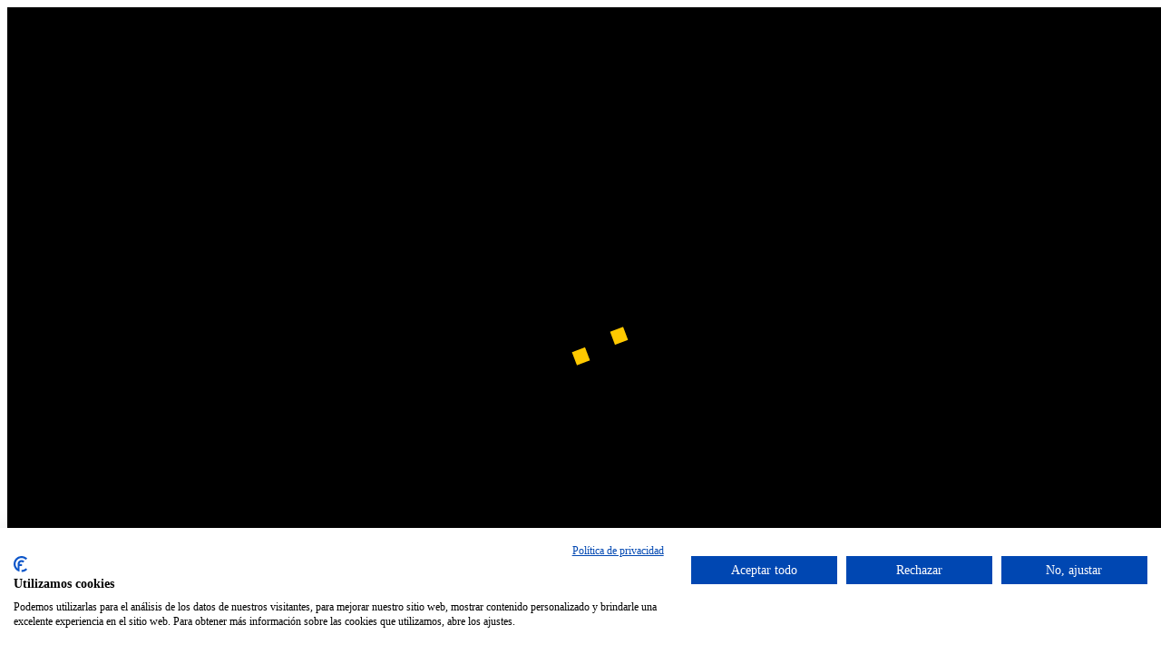

--- FILE ---
content_type: text/html
request_url: https://www.espacioscym.com/index.asp?iden=25&id_prin=3&id=44
body_size: 45083
content:
<!DOCTYPE html>
<html lang="es">

<head>
    <meta name="viewport" content="width=device-width, initial-scale=1">
    <meta http-equiv="X-UA-Compatible" content="IE=edge" />
    <meta charset="UTF-8">
    <title>Espacios Cocinas y Mobiliario - Alc&aacute;zar de San Juan</title>
	<meta name="description" CONTENT="Espacios es una empresa especializada en la distribución de cocinas alemanas, complementos, mobiliarios, baños y mucho más."> 
    <meta name="keywords" CONTENT="cocinas, cocinas alemanas alcázar de san juan, cocinas alcázar, cocinas alcázar de san juan, cocinas alcazar, cocinas alcazar,muebles de cocina, Espacios, mobiliario, instalación cocinas, montaje cocinas, montaje baños, mobiliario baños, dormitorios, muebles, baños, complementos, hogar, mobiliario alcázar, mobiliario alcázar de san juan, mobiliario alcazar, baños alcázar de san juan, baños alcazar de san juan, baños alcazar, hogar alcázar de san juan, hogar alcazar de san juan, hogar alcazar, muebles alcázar de san juan, muebles alcazar de san juan, muebles alcazar, muebles alcázar,muebles de baño,instalacion muebles y baños alcazar,instalacion mobiliario de cocinas, renueva tu cocina, renueva tu baño, renovacion de muebles de cocina, nuevos muebles baño, nuebos muebles cocina, nuevos muebles de cocina alemanes,muebles cocina baratos,muebles cocina online,todo hogar,todo hogar catalogo,renovacion baño,baños modernos instalacion, baños modernos alcazar de san juan,muebles baños alcazar de san juan instalacion, rapida instalacion baños modernos, rapida instalacion muebles de cocina, rapida instalacion de muebles y baños de cocina,rapida instalacion de muebles y baños de cocina rapida,baños baratos y muebles de cocina para tu hogar baratos,renueva tu cocina y tu baño de forma rapida y barata, renovacion de tu hogar de forma rapida y barata en alcazar de san juan, alcazar de san juan todo baños, alcazar de san juan renovacion de cocinas y baños alemanes, renovacion rapida de todo hogar alcazar de san juan,muebles en alcazar de san juan baratos, precio barato cocinas, precio barato muebles de cocina, precio baratos muebles hogar,muebles para cocinas electricas alcazar de san juan, muebles para cocinas alcazar, muebles blancos para baños alcazar, muebles diseño para cocinas alcazar, muebles diseño baños alcazar, muebles diseño baños alcazar de san juan, muebles diseño cocinas alcazar de san juan, estilo cocinas modernas, estilo cocinas pequeñas, estilo cocinas pequeñas alcazar de san juan, cocinas estilo aleman alcazar de san juan, cocinas estilo aleman alcazar,estilo cocinas integrales">
	<meta name="Language" content="Spanish" /> 
    <meta name="Robots" content="INDEX,FOLLOW">
	<meta name="distribution" content="Global" />     	
	<meta name="author" content="Centro Tecnologico Alcazar" />
	<meta name="copyright" content="ctalcazar.es" />    
	<meta name="generator" content="Adobe Dreamweaver CS6" />
    <meta name='DC.title' content="EspaciosCym">
    <meta property="og:title" content="EspaciosCym"/>
    <meta property="og:type" content="website"/>
    <meta property="og:url" content=https://www.espaciocym.com/>
    <meta property="og:site_name" content="espacioscym"/>
    <meta property="og:locale" content="es_ES" />
    <meta property="og:locale:alternate" content="es_ES" />
    <meta name="geo.region" content="ES-CM" />
	<meta name="geo.placename" content="Ciudad Real" />
	<meta name="geo.position" content="38.98483;-3.927378" />
	<meta name="ICBM" content="38.98483, -3.927378" />
  
	<link rel="icon" type="image/vnd.microsoft.icon" href="favicon.ico">

    <!-- ====== Google Fonts ====== -->
    <link href="https://fonts.googleapis.com/css?family=Source+Sans+Pro:300,400,600" rel="stylesheet">

    <!-- ====== ALL CSS ====== -->
    <link rel="stylesheet" href="assets/css/bootstrap.min.css">
    <link rel="stylesheet" href="assets/css/fontawesome-all.min.css">
    <link rel="stylesheet" href="assets/css/lightbox.min.css">
    <link rel="stylesheet" href="assets/css/owl.carousel.min.css">
    <link rel="stylesheet" href="assets/css/animate.css">
    <link rel="stylesheet" href="style.css">
    <link rel="stylesheet" href="assets/css/responsive.css">
	
	<style>
	.ir-arriba {
	padding:10px;
	background:#ffc900;
	border-radius: 10px;
	font-size:20px;
	color:#fff;
	cursor:pointer;
	position: fixed;
	bottom:20px;
	right:20px;
		z-index: 99999;
}
	</style>
	<!--Cookies-->
	<script src="https://consent.cookiefirst.com/sites/espacioscym.com-855d894c-89e4-4c3b-8805-ecf9900e04a9/consent.js"></script>
</head>

<body data-spy="scroll" data-target=".navbar-nav">
	
	
	
	<span class="ir-arriba icon-arrow-up2"><i class="fa fa-arrow-alt-circle-up"></i></span>

	
    
     <!-- Preloader -->
    <div class="preloader">
        <div class="spinner">
            <div class="cube1"></div>
            <div class="cube2"></div>
        </div>
    </div>
    <!-- // Preloader -->
    

    <!-- ====== Header ====== -->
    <header id="header" class="header">
        <!-- ====== Navbar ====== -->
        <nav class="navbar navbar-expand-lg fixed-top">
            <div class="container">
                <!-- Logo -->
                <a class="navbar-brand logo" href="index.asp">
                    <img src="assets/images/logo.png" alt="logo" class="logo">
                </a>
                <!-- // Logo -->

                <!-- Mobile Menu -->
                <button class="navbar-toggler" type="button" data-toggle="collapse" data-target="#navbarSupportedContent" aria-expanded="false"><span><i class="fa fa-bars"></i></span></button>
                <!-- Mobile Menu -->

                <div class="collapse navbar-collapse main-menu" id="navbarSupportedContent">
                    <ul class="navbar-nav ml-auto">
                        <li class="nav-item active"><a class="nav-link" href="index.asp">INICIO</a></li>
                        <li class="nav-item"><a class="nav-link" href="#conocenos">CONÓCENOS</a></li>
                        <li class="nav-item"><a class="nav-link" href="#nolte">COCINAS NOLTE</a></li>
                        <li class="nav-item"><a class="nav-link" href="#mhk">MHK</a></li>
                        <li class="nav-item"><a class="nav-link" href="#trabajos">TRABAJOS</a></li>
                        <li class="nav-item"><a class="nav-link pr0" href="#contacto">CONTACTO</a></li>
                    </ul>
                </div>
            </div>
        </nav>
        <!-- ====== // Navbar ====== -->
    </header>
    <!-- ====== // Header ====== -->

    <!-- ====== Hero Area ====== -->
    <div class="hero-aria" id="inicio">
        <!-- Hero Area Content -->
        <div class="container">
            <div class="hero-content h-100">
                <div class="d-table">
                    <div class="d-table-cell">
                        <h2 class="text-uppercase">Especialistas en</h2>
                        <h3 class="text-uppercase"><span class="typed" style="color: #ffffff"></span></h3>
                        <p style="color: #ffffff">Calidad en todos nuestros productos y servicios</p>
                        <a href="#about" class="button smooth-scroll">Conócenos</a>
                    </div>
                </div>
            </div>
        </div>
        <!-- // Hero Area Content -->
        <!-- Hero Area Slider -->
        <div class="hero-area-slids owl-carousel">
            <div class="single-slider">
                <!-- Single Background -->
                <div class="slider-bg" style="background-image: url(assets/images/hero-area/img-1.jpg)"></div>
                <!-- // Single Background -->
            </div>
            <div class="single-slider">
                <!-- Single Background -->
                <div class="slider-bg" style="background-image: url(assets/images/hero-area/img-2.jpg)"></div>
                <!-- // Single Background -->
            </div>
        </div>
        <!-- // Hero Area Slider -->
    </div>
    <!-- ====== //Hero Area ====== -->

   

    <!-- ====== About Area ====== -->
	<section id="conocenos" class="section-padding about-area">
        <div class="container">
            <!-- Section Title -->
            <div class="row justify-content-center">
                <div class="col-lg-6 ">
                    <div class="section-title text-center">
                        <h2>Conócenos</h2>                        
                    </div>
                </div>
            </div>
            <!-- //Section Title -->
            <div class="row">
                <div class="col-lg-6">
                    <div class="about-bg" style="background-image:url(assets/images/about-bg.jpg)">
                    </div>
                </div>
                <div class="col-lg-6">
                    <div class="about-content">
                        <h2><span>Espacios</span> Cocinas y Mobiliario</h2>
                        <h4>Líder en su zona</h4>
                        <p style="text-align: justify">
							Espacios, cocinas y mobiliario es una <b>empresa con veinte años en el sector de cocinas y mobiliario,</b> líder en su zona. Dirige su acción comercial a un cliente que exige productos de mayor calidad, diseño, servicio y seguridad. Con una <b>visión integral sobre las necesidades de renovación de espacios del hogar</b> y especialistas en cocina, Espacios ha ido incorporando progresivamente un mayor catálogo de servicios, que en estos momentos incluye las reformas.<br><br>
							Además, cuenta con la exclusividad para la zona de la distribución de la <b>marca alemana en cocinas Nolte</b> y del grupo germano de compra <b>MHK</b>, lo que le permite adquirir primeras marcas a <b>precios muy ventajosos</b>.<br>
							Espacios, cocinas y mobiliario trabaja con marcas nacionales e internacionales en mobiliario y decoración como: <b>Schuller, Fama, Koinor,	Casanova Gandía, Cattelan Italia, VG Newtrend</b>, entre otras.<br><br>
							Aunque el cliente principal procede en un 80 por ciento de la zona, de un radio de unos 100 km, también se ha realizado proyectos a nivel nacional e internacional, como en <b>Francia o Marruecos</b>.<br>
							La empresa cuenta con un equipo humano de cuatro profesionales, dos	encargados de la parte comercial y dos de la parte técnica, algunos con <b>30 años de experiencia</b> en el sector.	<br>
							Además colaboran empresas externas según necesidades, (montadores, pintores, albañilería, etc...)
						</p>
                    </div>
                </div>
            </div>
        </div>
    </section>
	
    <section id="nolte" class="section-padding about-area bg-light">
        <div class="container">
            <!-- Section Title -->
            <div class="row justify-content-center">
                <div class="col-lg-6 ">
                    <div class="section-title text-center">
                        <h2>Cocinas Nolte</h2>
                    </div>
                </div>
            </div>
            <!-- //Section Title -->
            <div class="row">
                
                <div class="col-lg-12">
                    <div class="about-content">
                        <h2>Mobiliario de cocina de <span>calidad</span></h2>
                        <p style="text-align: justify">
						El concepto de cocina Nolte implica disponer de un <b>mobiliario de cocina de calidad extraordinaria</b>, de productos acabados (con montaje de fábrica) que permite <b>garantizar calidad, fiabilidad, variedad y continuidad.</b><br><br>
						Dentro de la variedad, la marca ofrece, entre otras ventajas <b>31 programas, 189 colores de frentes, 15 de carcasas y 47 diseños de encimeras.</b> Pero sin duda, lo más importante de Nolte es la calidad técnica y garantías, únicas en el sector, como es la de sustitución sin coste para	el cliente, en caso de contar con algún problema.
						</p>
                    </div>
                </div>
			</div>
			<div class="row" style="padding-top: 60px;">
				<div class="col-lg-5">
                    <div class="about-bg" style="background-image:url(assets/images/about-bg2.jpg)">
                        
                    </div>
                </div>
				<div class="col-lg-7">
					<br>
                    <img src="assets/images/sellosnolte.png" class="img-fluid">
                </div>
            </div>
            <div class="row justify-content-center">
                <div class="col-lg-12" align="center">
					<br><br>
                    <div class="section-title text-center">
                        <h2>Visita virtual Nolte</h2><br>
						<a href="https://my.matterport.com/show/?m=Rpmy2rH47XT" target="_blank">
						<b style="color: #000;">Visitar y visualizar virtualmente Nolte.</b><br><br>
						<img src="assets/images/ico_visitavirtual.png" class="img-fluid">
						</a><br>
                    </div>
                </div>
            </div>
        </div>
    </section>
    <!-- ====== // About Area ====== -->
	
	 <!-- ====== Frequently asked questions ====== -->
    <section class="section-padding faq-area bg-secondary">
        <div class="container">
            <!-- Section Title 
            <div class="row justify-content-center">
                <div class="col-lg-6 ">
                    <div class="section-title text-center faq-title">
                        <h2>Frequently asked questions</h2>
                        <p>Lorem ipsum dolor sit amet, consectetur adipisicing elit.</p>
                    </div>
                </div>
            </div>
            <!-- //Section Title -->
            <div class="row">
				<div class="col-lg-12" align="center">
					<a class="font-weight-bold" style="font-size: 18px; color:#ffffff;" href="https://www.nolte-kuechen.com/es-es/servicio/exposicion-empresa" target="_blank">VER EXPOSICI&Oacute;N DE NOLTE</a><br /><br />
				</div>
                <div class="col-lg-5">
                    <div class="faq-bg bg-img" style="background-image: url(assets/images/faq.jpeg)"></div>
                </div>
                <div class="col-lg-7">
                    <!-- FAQ Content -->
                    <div class="faq-content" id="accordion">

                        <!-- Single FAQ -->
                        <div class="single-faq">

                            <!-- FAQ Header -->
                            <h4 class="collapsed" data-toggle="collapse" data-target="#faq-1">¿CUANTO PAGARÍAS PARA GARANTIZAR QUE TUS MUEBLES NO TE VAN A PRODUCIR CÁNCER?</h4>
                            <!-- // FAQ Header -->

                            <!-- FAQ Content -->
                            <div id="faq-1" class="collapse show" data-parent="#accordion">
                                <div class="faq-body">
                                    Muy pocos saben que el <a href="https://www.cancer.gov/espanol/cancer/causas-prevencion/riesgo/sustancias/formaldehido" target="_blank" style="color: #ffc900 !important">formaldehido</a> es el componente utilizado en todos los muebles que tienen como base aglomerado y es altamente cancerígeno al respirar los gases que emite, en nolte se miden esas emisiones controlando que no excedan de lo establecido por la exigente normativa alemana, los datos medidos en nuestro producto están por debajo del máximo establecido, 0.02 partes por millón, como se puede comprobar en las ficha técnica del producto, por cierto este dato no lo hemos encontrado en ningún otro fabricante, a veces nos hemos preguntado ante casos de cáncer, ¿como es posible si esta persona se cuida, hace deporte, . . . ? aun falta mucho estudio , desconocemos algunas causas, . . . si la conocieses, ¿cuanto pagarías por evitarla?.
                                </div>
                            </div>
                            <!-- FAQ Content -->
                        </div>
                        <!-- // Single FAQ -->

                        <!-- Single FAQ -->
                        <div class="single-faq">

                            <!-- FAQ Header -->
                            <h4 class="collapsed" data-toggle="collapse" data-target="#faq-2">¿QUÉ ES CALIDAD?</h4>
                            <!-- // FAQ Header -->

                            <!-- FAQ Content -->
                            <div id="faq-2" class="collapse" data-parent="#accordion">
                                <div class="faq-body">
                                    Todos los vendedores hablamos de que nuestra calidad es la mas alta, pero ¿como se puede valorar para poder comparar? en nuestro caso hay una veintena de sellos otorgados por organismos alemanes independientes que lo avalan, como “La M dorada” otorgada a a aquellos que superan en cinco veces el standar de calidad alemán, ejemplo si una bisagra debe durar al menos 20.000 ciclos las nuestras duran mas de 100.000, Nolte Kuchen es el provehedor de cocinas mas popular segun Life and living Award 2022, . . .
                                </div>
                            </div>
                            <!-- FAQ Content -->
                        </div>
                        <!-- // Single FAQ -->
                        
						
						<div class="single-faq">

                            <!-- FAQ Header -->
                            <h4 class="collapsed" data-toggle="collapse" data-target="#faq-4">¿PREFIERES GUARDAR TU DINERO?</h4>
                            <!-- // FAQ Header -->

                            <!-- FAQ Content -->
                            <div id="faq-4" class="collapse" data-parent="#accordion">
                                <div class="faq-body">
                                    ¿Incertidumbre, que sucederá mañana, ....? Estas dubitativo y prefieres guardar dinero por si acaso, aplaza tus pagos de forma gratuita en algunas opciones y muy ventajoso en otras.
                                </div>
                            </div>
                            <!-- FAQ Content -->
                        </div>
                        <!-- // Single FAQ -->
                    </div>
                    <!-- FAQ Content -->
                </div>
            </div>
        </div>
    </section>
    <!-- ====== // Frequently asked questions ====== -->


    <!-- ====== Fact Counter Section ====== -->
    <!-- ====================================================================
            NOTE: You need to change  'data-count="10"' and 'p' Eliments 
        ===================================================================== -->
    <section class="section-padding pb-70 bg-img fact-counter" id="counter" style="background-image: url(assets/images/fan-fact-bg.jpg)">
        <div class="container">
            <div class="row">
                <!-- Single Fact Counter -->
                <div class="col-lg-12 co col-md-12 l-md-12 text-center">
					<h1 style="color: #ffc900 !important">Nuevas metas, nuevos retos</h1>
                    <h2 style="color: #fff;">Cuéntanos tú idea y despreocúpate, nosotros nos encargamos de coordinar todo, y a todos los
profesionales para su ejecución, en el menor tiempo.</h2>
                </div>
                
            </div>
        </div>
    </section>
    <!-- ====== //Fact Counter Section ====== -->
	
	 <!-- ====== About Area ====== -->
	<section id="mhk" class="section-padding about-area bg-light">
        <div class="container">
            <!-- Section Title -->
            <div class="row justify-content-center">
                <div class="col-lg-6 ">
                    <div class="section-title text-center">
                        <h2>Asociados a MHK</h2>                        
                    </div>
                </div>
            </div>
            <!-- //Section Title -->
            <div class="row">
                <div class="col-lg-6">
                    <div class="about-bg" style="background-image:url(assets/images/mhk.jpg)">
                    </div>
                </div>
                <div class="col-lg-6">
                    <div class="about-content">
                        <h2><span>MHK</span> Grupo Alemán líder</h2>
                        
                        <p style="text-align: justify">
							Espacios pertenece al Grupo MHK. Este Grupo problablemente sea el mayor grupo de compra alemán e incluso europeo. <br><br>
							Con esto conseguimos unos precios más asequibles que trasladamos al cliente final, y este se aprovecha de poder comprar un producto fuera de serie a un precio reducido.
						</p>
						<br><br><br>
						<img src="assets/images/logo_mhkiberica.png" class="img-fluid" style="max-width: 300px;">
                    </div>
                </div>
				
            </div>
        </div>
    </section>

    <!-- ====== Service Section ====== -->
    <section id="service" class="section-padding pb-70 service-area bg-light">
        <div class="container">
            <!-- Section Title -->
            <div class="row justify-content-center">
                <div class="col-lg-12 ">
                    <div class="section-title text-center">
                        <h2>Nuestros trabajos: excelencia y calidad</h2>
                        <p>Desde Espacios Cocinas y Mobiliario, cumplimos con un ojetivo por encima de todo: calidad y excelencia máxima, para que todos nuestros trabajos y servicios obtengan este plus que tenemos marcado como objetivo principal.<br><br>
							Por ello, ofrecemos a nuestros clientes un asesoramiento constante, donde recabamos todos los datos e inquietudes sobre lo que desean realizar, de manera que podamos ofrecer, sin lugar a dudas, el mejor proyecto posible.</p>
                    </div>
                </div>
            </div>
            <!-- //Section Title -->

            <div class="row">
                <!-- Single Service -->
                <div class="col-lg-4 col-md-6">
                    <div class="single-service">
						<img src="assets/images/calidad1.jpg" class="img-fluid">
                        <!--<h2>Web Design</h2>
                        <p>Lorem ipsum dolor sit amet, consectetur adipisicing elit. Sapiente minima repudiandae amet, accusamus ea impedit aperiam consectetur libero. Deleniti id sit minima.</p>-->
                    </div>
                </div>
                <!-- //Single Service -->
                <!-- Single Service -->
                <div class="col-lg-4 col-md-6">
                    <div class="single-service">
						<img src="assets/images/calidad2.jpg" class="img-fluid">
                        <!--<h2>Business Services</h2>
                        <p>Lorem ipsum dolor sit amet, consectetur adipisicing elit. Sapiente minima repudiandae amet, accusamus ea impedit aperiam consectetur libero. Deleniti id sit minima.</p>-->
                    </div>
                </div>
                <!-- //Single Service -->
                <!-- Single Service -->
                <div class="col-lg-4 col-md-6">
                    <div class="single-service">
						<img src="assets/images/calidad3.jpg" class="img-fluid">
                        <!--<h2>Business Services</h2>
                        <p>Lorem ipsum dolor sit amet, consectetur adipisicing elit. Sapiente minima repudiandae amet, accusamus ea impedit aperiam consectetur libero. Deleniti id sit minima.</p>-->
                    </div>
                </div>
                <!-- //Single Service -->
            </div>

        </div>
    </section>
    <!-- ====== //Service Section ====== -->

    

    <!-- ====== Portfolio Section ====== -->
    <section id="trabajos" class="section-padding pb-85 portfolio-area">
        <div class="container">
            <!-- Section Title -->
            <div class="row justify-content-center">
                <div class="col-lg-6 ">
                    <div class="section-title text-center">
                        <h2>Algunos de nuestros trabajos</h2>
                    </div>
                </div>
            </div>
            <!-- //Section Title 
            <div class="row justify-content-center">
                <div class="col-lg-8">
                    <div class="work-list text-center">
                        <ul>
                            <li class="filter" class="active" data-filter="all">ALL</li>
                            <li class="filter" data-filter=".web">Web Design</li>
                            <li class="filter" data-filter=".graphic">Graphic</li>
                            <li class="filter" data-filter=".logo">Logo</li>
                            <li class="filter" data-filter=".wp">Wordpress</li>
                            <li class="filter" data-filter=".other">Other</li>
                        </ul>
                    </div>
                </div>
            </div>-->
            <div class="row portfolio">
                <!-- // Single Portfolio -->
                <!-- Single Portfolio -->
                <div class="col-lg-4 col-md-6 mix logo other wp graphic web">
                    <div class="single-portfolio" style="background-image: url(assets/images/portfolio/img-5.jpg)">
                        <div class="portfolio-icon text-center">
                            <a data-lightbox='lightbox' href="assets/images/portfolio/img-5.jpg"><i class="fas fa-expand-arrows-alt"></i></a>
                        </div>
                        <div class="portfolio-hover">
                            <h4>Salones <span>Mabel</span></h4>
                        </div>
                    </div>
                </div>
                <!-- // Single Portfolio -->
                <!-- Single Portfolio -->
                <div class="col-lg-4 col-md-6 mix wp logo graphic web">
                    <div class="single-portfolio" style="background-image: url(assets/images/portfolio/img-6.jpg)">
                        <div class="portfolio-icon text-center">
                            <a data-lightbox='lightbox' href="assets/images/portfolio/img-6.jpg"><i class="fas fa-expand-arrows-alt"></i></a>
                        </div>
                        <div class="portfolio-hover other">
                            <h4>Salones <span>Mabel</span></h4>
                        </div>
                    </div>
                </div>
                <!-- // Single Portfolio -->
                <!-- Single Portfolio -->
                <!-- // Single Portfolio -->
                <!-- Single Portfolio -->
                <div class="col-lg-4 col-md-6 mix logo graphic wp web">
                    <div class="single-portfolio" style="background-image: url(assets/images/portfolio/img-10.jpg)">
                        <div class="portfolio-icon text-center">
                            <a data-lightbox='lightbox' href="assets/images/portfolio/img-10.jpg"><i class="fas fa-expand-arrows-alt"></i></a>
                        </div>
                        <div class="portfolio-hover">
                            <h4>Reforma <span>(Antes)</span></h4>
                        </div>
                    </div>
                </div>
                <!-- // Single Portfolio -->
                <!-- Single Portfolio -->
                <div class="col-lg-4 col-md-6 mix other logo web">
                    <div class="single-portfolio" style="background-image: url(assets/images/portfolio/img-11.jpg)">
                        <div class="portfolio-icon text-center">
                            <a data-lightbox='lightbox' href="assets/images/portfolio/img-11.jpg"><i class="fas fa-expand-arrows-alt"></i></a>
                        </div>
                        <div class="portfolio-hover">
                            <h4>Reforma <span>(Después)</span></h4>
                        </div>
                    </div>
                </div>
                <!-- // Single Portfolio -->
				<!-- Single Portfolio -->
                <div class="col-lg-4 col-md-6 mix other logo web">
                    <div class="single-portfolio" style="background-image: url(assets/images/portfolio/img-12.jpg)">
                        <div class="portfolio-icon text-center">
                            <a data-lightbox='lightbox' href="assets/images/portfolio/img-12.jpg"><i class="fas fa-expand-arrows-alt"></i></a>
                        </div>
                        <div class="portfolio-hover">
                            <h4></h4>
                        </div>
                    </div>
                </div>
                <!-- // Single Portfolio -->
				<!-- Single Portfolio -->
                <div class="col-lg-4 col-md-6 mix other logo web">
                    <div class="single-portfolio" style="background-image: url(assets/images/portfolio/img-13.jpg)">
                        <div class="portfolio-icon text-center">
                            <a data-lightbox='lightbox' href="assets/images/portfolio/img-13.jpg"><i class="fas fa-expand-arrows-alt"></i></a>
                        </div>
                        <div class="portfolio-hover">
                            <h4></h4>
                        </div>
                    </div>
                </div>
                <!-- // Single Portfolio -->
				<!-- Single Portfolio -->
                <div class="col-lg-4 col-md-6 mix other logo web">
                    <div class="single-portfolio" style="background-image: url(assets/images/portfolio/img-14.jpg)">
                        <div class="portfolio-icon text-center">
                            <a data-lightbox='lightbox' href="assets/images/portfolio/img-14.jpg"><i class="fas fa-expand-arrows-alt"></i></a>
                        </div>
                        <div class="portfolio-hover">
                            <h4></h4>
                        </div>
                    </div>
                </div>
                <!-- // Single Portfolio -->
				<!-- Single Portfolio -->
                <div class="col-lg-4 col-md-6 mix other logo web">
                    <div class="single-portfolio" style="background-image: url(assets/images/portfolio/img-15.jpg)">
                        <div class="portfolio-icon text-center">
                            <a data-lightbox='lightbox' href="assets/images/portfolio/img-15.jpg"><i class="fas fa-expand-arrows-alt"></i></a>
                        </div>
                        <div class="portfolio-hover">
                            <h4></h4>
                        </div>
                    </div>
                </div>
                <!-- // Single Portfolio -->
				<!-- Single Portfolio -->
                <div class="col-lg-4 col-md-6 mix other logo web">
                    <div class="single-portfolio" style="background-image: url(assets/images/portfolio/img-16.jpg)">
                        <div class="portfolio-icon text-center">
                            <a data-lightbox='lightbox' href="assets/images/portfolio/img-16.jpg"><i class="fas fa-expand-arrows-alt"></i></a>
                        </div>
                        <div class="portfolio-hover">
                            <h4></h4>
                        </div>
                    </div>
                </div>
                <!-- // Single Portfolio -->
				<!-- Single Portfolio -->
                <div class="col-lg-4 col-md-6 mix other logo web">
                    <div class="single-portfolio" style="background-image: url(assets/images/portfolio/img-17.jpg)">
                        <div class="portfolio-icon text-center">
                            <a data-lightbox='lightbox' href="assets/images/portfolio/img-17.jpg"><i class="fas fa-expand-arrows-alt"></i></a>
                        </div>
                        <div class="portfolio-hover">
                            <h4></h4>
                        </div>
                    </div>
                </div>
                <!-- // Single Portfolio -->
				<!-- Single Portfolio -->
                <div class="col-lg-4 col-md-6 mix other logo web">
                    <div class="single-portfolio" style="background-image: url(assets/images/portfolio/img-18.jpg)">
                        <div class="portfolio-icon text-center">
                            <a data-lightbox='lightbox' href="assets/images/portfolio/img-18.jpg"><i class="fas fa-expand-arrows-alt"></i></a>
                        </div>
                        <div class="portfolio-hover">
                            <h4></h4>
                        </div>
                    </div>
                </div>
                <!-- // Single Portfolio -->
				<!-- Single Portfolio -->
                <div class="col-lg-4 col-md-6 mix other logo web">
                    <div class="single-portfolio" style="background-image: url(assets/images/portfolio/img-19.jpg)">
                        <div class="portfolio-icon text-center">
                            <a data-lightbox='lightbox' href="assets/images/portfolio/img-19.jpg"><i class="fas fa-expand-arrows-alt"></i></a>
                        </div>
                        <div class="portfolio-hover">
                            <h4></h4>
                        </div>
                    </div>
                </div>
                <!-- // Single Portfolio -->
				<!-- Single Portfolio -->
                <div class="col-lg-4 col-md-6 mix other logo web">
                    <div class="single-portfolio" style="background-image: url(assets/images/portfolio/img-20.jpg)">
                        <div class="portfolio-icon text-center">
                            <a data-lightbox='lightbox' href="assets/images/portfolio/img-20.jpg"><i class="fas fa-expand-arrows-alt"></i></a>
                        </div>
                        <div class="portfolio-hover">
                            <h4></h4>
                        </div>
                    </div>
                </div>
                <!-- // Single Portfolio -->
			
				<!-- Single Portfolio -->
                <div class="col-lg-4 col-md-6 mix other logo web">
                    <div class="single-portfolio" style="background-image: url(assets/images/portfolio/img-22.jpg)">
                        <div class="portfolio-icon text-center">
                            <a data-lightbox='lightbox' href="assets/images/portfolio/img-22.jpg"><i class="fas fa-expand-arrows-alt"></i></a>
                        </div>
                        <div class="portfolio-hover">
                            <h4></h4>
                        </div>
                    </div>
                </div>
                <!-- // Single Portfolio -->
				<!-- Single Portfolio -->
                <div class="col-lg-4 col-md-6 mix other logo web">
                    <div class="single-portfolio" style="background-image: url(assets/images/portfolio/img-23.jpg)">
                        <div class="portfolio-icon text-center">
                            <a data-lightbox='lightbox' href="assets/images/portfolio/img-23.jpg"><i class="fas fa-expand-arrows-alt"></i></a>
                        </div>
                        <div class="portfolio-hover">
                            <h4></h4>
                        </div>
                    </div>
                </div>
                <!-- // Single Portfolio -->
				<!-- Single Portfolio -->
                <div class="col-lg-4 col-md-6 mix other logo web">
                    <div class="single-portfolio" style="background-image: url(assets/images/portfolio/img-24.jpg)">
                        <div class="portfolio-icon text-center">
                            <a data-lightbox='lightbox' href="assets/images/portfolio/img-24.jpg"><i class="fas fa-expand-arrows-alt"></i></a>
                        </div>
                        <div class="portfolio-hover">
                            <h4></h4>
                        </div>
                    </div>
                </div>
                <!-- // Single Portfolio -->
				<!-- Single Portfolio -->
                <div class="col-lg-4 col-md-6 mix other logo web">
                    <div class="single-portfolio" style="background-image: url(assets/images/portfolio/img-25.jpg)">
                        <div class="portfolio-icon text-center">
                            <a data-lightbox='lightbox' href="assets/images/portfolio/img-25.jpg"><i class="fas fa-expand-arrows-alt"></i></a>
                        </div>
                        <div class="portfolio-hover">
                            <h4></h4>
                        </div>
                    </div>
                </div>
                <!-- // Single Portfolio -->
				<!-- Single Portfolio -->
                <div class="col-lg-4 col-md-6 mix other logo web">
                    <div class="single-portfolio" style="background-image: url(assets/images/portfolio/img-26.jpg)">
                        <div class="portfolio-icon text-center">
                            <a data-lightbox='lightbox' href="assets/images/portfolio/img-26.jpg"><i class="fas fa-expand-arrows-alt"></i></a>
                        </div>
                        <div class="portfolio-hover">
                            <h4></h4>
                        </div>
                    </div>
                </div>
                <!-- // Single Portfolio -->
				
            </div>
        </div>
    </section>
    <!-- ====== // Portfolio Section ====== -->

	<section id="trabajos" class="section-padding pb-85 portfolio-area">
        <div class="container">
            <!-- Section Title -->
            <div class="row justify-content-center">
                <div class="col-lg-6 ">
                    <div class="section-title text-center">
                        <h2>Ofertas</h2>
                    </div>
                </div>
			</div>
			<div class="row justify-content-center">
				<div class="col-lg-12 ">
                    <img src="assets/images/oferta.jpg" class="img-fluid">
                </div>
            </div>
            
            </div>
        </div>
    </section>
   

    <!-- ====== Contact Area ====== -->
    <section id="contacto" class="section-padding contact-section bg-light">
        <div class="container">
            <!-- Section Title -->
            <div class="row justify-content-center">
                <div class="col-lg-6 ">
                    <div class="section-title text-center">
                        <h2>Contacta con nosotros</h2>
                        <p>Contacta con nosotros para cualquier información que necesite</p><br>
						<h4>Estamos en:</h4>
						<p>
						Avenida Alcalde Miguel Ángel Reguillo González, C2 - 11 A<br>
						13600 - Alcázar de San Juan<br>
						Tfno: <a href="tel:+34926588900">926 588 900</a>   ::   Email: <a href="mailto:espacios@espacioscym.com">espacios@espacioscym.com</a>   ::    Whatsapp: <a href="https://wa.me/622213804">622 213 804</a></p>
						<br><br>
						<a href="https://www.facebook.com/espacioscymalcazar" title="S&iacute;guenos en Facebook" target="_blank">
                        	<img src="assets/images/icono_facebook.png" width="35" height="35" alt="Facebook " name="Facebook " border="0" />
                        </a>&nbsp;&nbsp;&nbsp;
                        <a href="https://twitter.com/espacioscym" title="S&iacute;guenos en Twitter" target="_blank">
                        	<img src="assets/images/icono_twitter.png" width="35" height="35" alt="Twitter " name="Twitter " border="0" />
                        </a>&nbsp;&nbsp;&nbsp;
                        <a href="https://www.instagram.com/cymEspacios/" title="S&iacute;guenos en Instagram" target="_blank">
                        	<img src="assets/images/icono_instagram.png" width="35" height="35" alt="Instagram " name="Instagram " border="0" />
                        </a>&nbsp;&nbsp;&nbsp;
                        <a href="https://www.youtube.com/channel/UChQdZhEyMCQ0-VE9Y46CedA" title="S&iacute;guenos en Youtube" target="_blank">
                        	<img src="assets/images/icono_youtube.png" width="35" height="35" alt="Youtube " name="Youtube " border="0" />
                        </a>
                    </div>
                </div>
            </div>
            <!-- //Section Title -->

            <!-- Contact Form -->
            <div class="row justify-content-center">
                <div class="col-lg-10">
                    <!-- Form -->
											
						<form action="contactar2.asp" method="post" class="contact-form bg-white">
							<div class="row">
								<div class="col-lg-6 form-group">
									<input type="text" class="form-control" name="nombre" required placeholder="Nombre">
								</div>
								<div class="col-lg-6 form-group">
									<input type="email" class="form-control" name="email" required placeholder="Email">
								</div>
							</div>
							<div class="form-group">
								<input type="text" class="form-control" name="asunto" required placeholder="Asunto">
							</div>

							<div class="form-group">
								<textarea name="mensaje" id="" class="form-control" required placeholder="Mensaje"></textarea>
							</div>
							<div class="form-group">
								<font style="color:#6C7293; font-size:16">Escriba los caracteres de la imagen</font>    
                                <img src="aspcaptcha.asp" alt="Evite el SPAM"><br>
                                <input name="strCAPTCHA" type="text" id="strCAPTCHA" maxlength="8" class="form-control"><br>
                                <input type="checkbox" name="lopd" required> He leido y acepto la <a href="privacidad.html" target="_blank" style="color:#ffc900">Política de Privacidad</a>
							</div>
							<div class="form-btn text-center">
								<button class="button" type="submit">Enviar</button>
								<p class="form-message"></p>
							</div>
						</form>
					
                    <!-- // Form -->
                </div>
            </div>
		
            <!-- // Contact Form -->
        </div>
		
		<div style="padding-top: 50px;">
			<iframe src="https://www.google.com/maps/embed?pb=!1m18!1m12!1m3!1d3083.2681415943716!2d-3.2244345225069724!3d39.395439271622195!2m3!1f0!2f0!3f0!3m2!1i1024!2i768!4f13.1!3m3!1m2!1s0xd69af0163d2adab%3A0xd6a169c6527ad2!2sEspacios%20Cocinas%20y%20Mobiliario%20Alc%C3%A1zar%20de%20San%20Juan!5e0!3m2!1ses!2ses!4v1689074963862!5m2!1ses!2ses" width="100%" height="450" style="border:0;" allowfullscreen="" loading="lazy" referrerpolicy="no-referrer-when-downgrade"></iframe>
		</div>
    </section>
    <!-- ====== // Contact Area ====== -->


    <!-- ====== Footer Area ====== -->
    <footer class="footer-area">
        <div class="container">
            <div class="row">
                <div class="col-lg-6 text-center">
                    <div class="copyright-text">
                        <p class="text-white"><a href="avisolegal.html">Aviso legal</a> :: <a href="politicaprivacidad.html">Política de privacidad</a> :: <a href="politicacookies.html">Política de cookies</a></p>
                    </div>
                </div>
				<div class="col-lg-6 text-center">
                    <div class="copyright-text">
                        <p class="text-white">Web desarrollada por <a href="https://www.ctalcazar.es" target="_blank">Centro Tecnológico Alcázar</a></p>
                    </div>
                </div>
            </div>
        </div>
    </footer>
    <!-- ====== // Footer Area ====== -->


	



     <!-- ====== ALL JS ====== -->
   <script src="assets/js/jquery-3.3.1.min.js"></script>
    <script src="assets/js/bootstrap.min.js"></script>
    <script src="assets/js/lightbox.min.js"></script>
    <script src="assets/js/owl.carousel.min.js"></script>
    <script src="assets/js/jquery.mixitup.js"></script>
    <script src="assets/js/wow.min.js"></script>
    <script src="assets/js/typed.js"></script>
    <script src="assets/js/skill.bar.js"></script>
    <script src="assets/js/fact.counter.js"></script>
    <script src="assets/js/main.js"></script>
	
	
	<script>
	$(document).ready(function(){

	$('.ir-arriba').click(function(){
		$('body, html').animate({
			scrollTop: '0px'
		}, 300);
	});

	$(window).scroll(function(){
		if( $(this).scrollTop() > 0 ){
			$('.ir-arriba').slideDown(300);
		} else {
			$('.ir-arriba').slideUp(300);
		}
	});

});
	</script>

</body>

</html>


--- FILE ---
content_type: text/css
request_url: https://www.espacioscym.com/style.css
body_size: 29943
content:
/*
Theme Name: Safs
Author: AL Mamun
Author URI: https://themeforest.net/user/aseven
Version: 1.0
*/

/*
[Table of contents]

* Glogbal Style
* Preloader
* Section Title
* Main Menu / Navbar
* Hero Area / Welcome Area / Slider Area
* Featured Area
* About Area
* Fact Counter Section
* Service Section
* Why choose Me Section
* Portfolio Section
* Frequently asked questions
* Blog Section
  - Blog Main Page
  - Sidebar
  - Single Blog
* Testimonial Section
* Team Section
* Call to Action Area
* Pricing Area
* Contact Area 
* Footer Area
*/

/*============Glogbal Style================ */
html,
body {
    height: 100%;
}

p {
    font-family: 'Source Sans Pro', sans-serif;
    font-size: 16px;
    line-height: 26px;
    color: #000;
    margin: 0;
}

a {
    -webkit-transition: .3s;
    transition: .3s
}

a:hover {
    color: #000;
    text-decoration: none;
}

h1,
h2,
h3,
h4,
h5,
h6 {
    font-family: 'Source Sans Pro', sans-serif;
    color: #000;
    font-weight: 600;
    line-height: 1.7;
    margin: 0;
}

.d-table {
    width: 100%;
    height: 100%;
}

.d-table-cell {
    vertical-align: middle;
}

img {
    max-width: 100%;
    height: auto;
}

.button {
    color: #fff;
    display: inline-block;
    text-transform: uppercase;
    border: 2px solid;
    padding: 10px 20px;
}

.button:hover {
    color: #000;
}

.bg-a {
    background-color: #000;
}

.section-padding {
    padding: 100px 0;
}

.pb-70 {
    padding-bottom: 70px;
}

.pb-85 {
    padding-bottom: 85px;
}

.bg-img {
    background-color: #ddd;
    background-position: center;
    background-size: cover;
    position: relative;
    z-index: 1;
}

.bg-primari {
    background-color: #000 !important;
}

.bg-secondary {
    background-color: #ffc900 !important;
}

button:focus {
    outline: none;
}


/*::::::::::::::::::::::::::::::::::::
    Preloader
::::::::::::::::::::::::::::::::::::*/

.preloader {
    position: fixed;
    width: 100%;
    height: 100%;
    background-color: #000;
    z-index: 99999;
}

.spinner {
    position: absolute;
    left: 50%;
    margin-left: -20px;
    bottom: 50%;
    margin-bottom: -20px;
    width: 40px;
    height: 40px;
}

.cube1,
.cube2 {
    background-color: #ffc900;
    width: 25px;
    height: 25px;
    position: absolute;
    top: 0;
    left: 0;

    -webkit-animation: sk-cubemove 1.8s infinite ease-in-out;
    animation: sk-cubemove 1.8s infinite ease-in-out;
}

.cube2 {
    -webkit-animation-delay: -0.9s;
    animation-delay: -0.9s;
}

@-webkit-keyframes sk-cubemove {
    25% {
        -webkit-transform: translateX(42px) rotate(-90deg) scale(0.5)
    }
    50% {
        -webkit-transform: translateX(42px) translateY(42px) rotate(-180deg)
    }
    75% {
        -webkit-transform: translateX(0px) translateY(42px) rotate(-270deg) scale(0.5)
    }
    100% {
        -webkit-transform: rotate(-360deg)
    }
}

@keyframes sk-cubemove {
    25% {
        transform: translateX(42px) rotate(-90deg) scale(0.5);
        -webkit-transform: translateX(42px) rotate(-90deg) scale(0.5);
    }
    50% {
        transform: translateX(42px) translateY(42px) rotate(-179deg);
        -webkit-transform: translateX(42px) translateY(42px) rotate(-179deg);
    }
    50.1% {
        transform: translateX(42px) translateY(42px) rotate(-180deg);
        -webkit-transform: translateX(42px) translateY(42px) rotate(-180deg);
    }
    75% {
        transform: translateX(0px) translateY(42px) rotate(-270deg) scale(0.5);
        -webkit-transform: translateX(0px) translateY(42px) rotate(-270deg) scale(0.5);
    }
    100% {
        transform: rotate(-360deg);
        -webkit-transform: rotate(-360deg);
    }
}



/*::::::::::::::::::::::::::::::::::::
   Section Title
::::::::::::::::::::::::::::::::::::*/

.section-title {
    margin-bottom: 60px;
}

.section-title h2 {
    text-transform: uppercase;
    position: relative;
    font-size: 32px;
    padding-bottom: 15px;
    margin-bottom: 15px;
    line-height: 1;
}

.section-title h2:before,
.section-title h2:after {
    position: absolute;
    content: '';
    left: 50%;
    bottom: 0;
    width: 50px;
    height: 5px;
    background-color: #000;
}

.section-title h2:before {
    left: auto;
    right: 50%;
    background-color: #ffc900
}

/*::::::::::::::::::::::::::::::::::::
   Main Menu
::::::::::::::::::::::::::::::::::::*/
.navbar{
    -webkit-transition: .3s;
    transition: .3s;
}
.navbar-brand.logo img {
    max-height: 120px;
}

.navbar-expand-lg .navbar-nav .nav-link {
    color: #fff;
    font-size: 15px;
}

.navbar-expand-lg .navbar-nav .nav-link:hover,
.navbar-expand-lg .navbar-nav .nav-link.active {
    color: #ffc900;
}

/*::::::::::::::::::::::::::::::::::::
   Hero Area 
::::::::::::::::::::::::::::::::::::*/

.hero-aria,
.hero-area-slids,
.single-slider {
    height: 100%;
    position: relative;
    z-index: 1;
    background-position: center;
    background-size: cover;
}


.hero-aria:after {
    position: absolute;
    content: '';
    left: 0;
    bottom: 0;
    width: 50%;
    height: 100%;
    /*background-color: #999;*/
    opacity: .8;
    -ms-filter: "progid:DXImageTransform.Microsoft.Alpha(Opacity=80)";
    z-index: 2;
}

.hero-area-slids .owl-stage-outer,
.hero-area-slids .owl-stage,
.hero-area-slids .owl-item {
    height: 100%;
}

.slider-bg {
    height: 100%;
    width: 100%;
    background-position: center;
    background-size: cover;
    position: relative;
    z-index: 1;
}


.slider-bg:after {
    content: '';
    position: absolute;
    left: 0;
    top: 0;
    width: 100%;
    height: 100%;
    background-color: #000;
    opacity: .3;
    -ms-filter: "progid:DXImageTransform.Microsoft.Alpha(Opacity=30)";
    z-index: -1;
}

.hero-content {
    position: absolute;
    z-index: 999;
    max-width: 40%;
}


.hero-content h2 {
    color: #ffc900;
	text-shadow: black 0.03em 0.03em 0.05em;
    font-size: 50px;
    font-weight: 600;
    line-height: 1;
}

.hero-content .button {
    margin-top: 30px;
}

/*::::::::::::::::::::::::::::::::::::
   Featured Area
::::::::::::::::::::::::::::::::::::*/

.single-featured-item {
    padding: 15px;
    margin-bottom: 30px;
}

.single-featured-item-wrap {
    background-color: #fff;
    box-shadow: 0 0 10px #eee;
}

.single-featured-item-wrap h3 a {
    text-align: center;
    text-transform: uppercase;
    padding: 15px;
    color: #000;
    display: block;
    position: relative;
    z-index: 1;
}

.single-featured-item-wrap:hover a {
    color: #ffc900
}

.single-featured-item-wrap:hover a:after {
    height: 100%;
}

.single-featured-item-wrap h3 a:after {
    position: absolute;
    content: '';
    width: 100%;
    height: 0;
    background-color: #000;
    z-index: -1;
    left: 0;
    top: 0;
    -webkit-transition: .3s;
    transition: .3s;
}

.featured-icon {
    font-size: 60px;
    position: absolute;
    top: 0;
    color: #ffc900;
    opacity: .5;
    -ms-filter: "progid:DXImageTransform.Microsoft.Alpha(Opacity=50)";
}


/*::::::::::::::::::::::::::::::::::::
   About Area
::::::::::::::::::::::::::::::::::::*/

.about-bg {
    height: 100%;
    min-height: 400px;
    position: relative;
    background-size: cover;
    background-position: center;
    background-color: #ffc900;
}

.social-aria a {
    color: #fff;
    width: 30px;
    height: 30px;
    display: inline-block;
    border: 1px solid;
    text-align: center;
    line-height: 30px;
    margin: 0 5px;
    -webkit-transition: .3s;
    transition: .3s;
}

.social-aria {
    position: absolute;
    bottom: 0;
    text-align: center;
    width: 100%;
    z-index: 1;
    padding: 15px;
}

.social-aria a:hover {
    border-radius: 50%;
}

.social-aria:after {
    position: absolute;
    content: '';
    background-color: #000;
    width: 100%;
    height: 100%;
    bottom: 0;
    left: 0;
    z-index: -1;
    opacity: .5;
    -ms-filter: "progid:DXImageTransform.Microsoft.Alpha(Opacity=50)";
}

.about-content h2 span {
    color: #ffc900;
    font-size: 100%;
}

.about-content h4 {
    font-weight: 400;
    font-size: 22px;
    margin-bottom: 15px;
}

.about-content p {
    font-weight: 400;
}

.about-content h5 {
    margin: 30px 0;
    text-transform: uppercase;
}

.skillbar {
    position: relative;
    display: block;
    margin-bottom: 15px;
    width: 100%;
    background: #eee;
    height: 35px;
    -webkit-transition-property: width, background-color;
    transition-property: width, background-color;
}

.skillbar-title {
    position: absolute;
    top: 0;
    left: 0;
    width: 110px;
    font-size: 14px;
    color: #ffffff;
    background: #000;
}

.skillbar-title span {
    display: block;
    padding: 0 20px;
    height: 35px;
    line-height: 35px;
}

.skillbar-bar {
    height: 35px;
    width: 0px;
    background-color: #ffc900;
}

.skill-bar-percent {
    position: absolute;
    right: 10px;
    top: 0;
    font-size: 14px;
    height: 35px;
    line-height: 35px;
}


/*::::::::::::::::::::::::::::::::::::
   Fact Counter Section
::::::::::::::::::::::::::::::::::::*/

.fact-counter:after {
    position: absolute;
    content: '';
    left: 0;
    top: 0;
    width: 100%;
    height: 100%;
    background-color: #000;
    z-index: -1;
    opacity: .8;
    -ms-filter: "progid:DXImageTransform.Microsoft.Alpha(Opacity=80)";
}


.single-fun-fact {
    border: 1px solid #fff;
    padding: 15px;
    margin-bottom: 30px;
}

.single-fun-fact h2 {
    line-height: 1;
    color: #fff;
}

.single-fun-fact h2 span {
    margin-right: 5px;
}

.single-fun-fact p {
    color: #fff;
    position: relative;
    margin-top: 30px;
}

.single-fun-fact p:after {
    position: absolute;
    content: '';
    left: 50%;
    top: -15px;
    width: 60px;
    margin-left: -30px;
    height: 1px;
    background-color: #fff;
}


/*::::::::::::::::::::::::::::::::::::
   Service Section
::::::::::::::::::::::::::::::::::::*/

.service-area {
    position: relative;
    z-index: 2;
}

.service-area .section-title h2:before {
    background-color: #fff;
}

.service-area:before {
    background-color: #ffc900;
    position: absolute;
    content: '';
    width: 100%;
    height: 65%;
    left: 0;
    top: 0;
}

.service-area.service-page:before {
    height: 100%;
}

.single-service {
    background-color: #fff;
    padding: 15px;
    border: 1px solid #ffc900;
    -webkit-transition: .3s;
    transition: .3s;
    margin-bottom: 30px;
    position: relative;
    z-index: 1;
}

.single-service h2,
.single-service p {
    -webkit-transition: .3s;
    transition: .3s;
}

.single-service:after {
    position: absolute;
    bottom: 0;
    left: 0;
    content: '';
    width: 100%;
    height: 5px;
    background-color: #000;
    z-index: -1;
    -webkit-transition: .3s;
    transition: .3s;
}

.single-service:hover h2,
.single-service:hover p {
    color: #fff
}

.single-service:hover:after {
    height: 100%;
}

.service-icon {
    font-size: 50px;
    color: #ffc900;
}



/*::::::::::::::::::::::::::::::::::::
   Why choose Me Section
::::::::::::::::::::::::::::::::::::*/

.single-why-me {
    position: relative;
    padding-right: 115px;
    text-align: right;
    margin-bottom: 30px;
}

.single-why-me:hover .why-me-icon {
    background-color: #000;
    color: #ffc900;
}

.why-me-right .why-me-icon,
.why-me-left .why-me-icon {
    color: #fff;
    position: absolute;
    font-size: 40px;
    width: 100px;
    height: 100%;
    border: 1px solid #000;
    text-align: center;
    line-height: 1;
    right: 0;
    bottom: 0;
    display: inline-block;
    background-color: #ffc900;
    -webkit-transition: .3s;
    transition: .3s;
}

.single-why-me.why-me-right {
    text-align: left;
    padding-right: 0;
    padding-left: 115px;

}

.why-me-right .why-me-icon {
    right: auto;
    left: 0;

}



/*::::::::::::::::::::::::::::::::::::
   Portfolio Section
::::::::::::::::::::::::::::::::::::*/

.work-list {
    margin-bottom: 60px;
}

.portfolio-area .mix {
    display: none;
}

.work-list ul {
    margin: 0;
    padding: 0;
    list-style: none;
}

.work-list ul li {
    display: inline-block;
    padding: 5px 10px;
    border: 1px solid;
    -webkit-transition: .3s;
    transition: .3s;
    cursor: pointer;
}

.work-list ul li.filter.active,
.work-list ul li:hover {
    color: #000;
    background-color: #ffc900;
    border-color: #ffc900;
}

.row.portfolio .col-lg-4 {
    padding-left: 7.5px;
    padding-right: 7.5px;
}

.single-portfolio {
    height: 240px;
    margin-bottom: 15px;
    background-position: center;
    background-size: cover;
    background-color: #ddd;
    padding: 15px;
    position: relative;
    z-index: 1;
    overflow: hidden;
}

.single-portfolio:after {
    position: absolute;
    content: '';
    left: 0;
    bottom: 0;
    width: 100%;
    height: 0;
    background-color: #000;
    opacity: .5;
    -ms-filter: "progid:DXImageTransform.Microsoft.Alpha(Opacity=50)";
    -webkit-transition: .3s;
    transition: .3s;
    z-index: -1;

}

.single-portfolio:hover:after {
    height: 100%;
}

.portfolio-icon {
    position: absolute;
    top: 100%;
    margin-top: -20px;
    left: 50%;
    margin-left: -20px;
    opacity: 0;
    -ms-filter: "progid:DXImageTransform.Microsoft.Alpha(Opacity=0)";
    visibility: hidden;
    -webkit-transition: .6s;
    transition: .6s;
}

.single-portfolio:hover .portfolio-icon {
    opacity: 1;
    -ms-filter: "progid:DXImageTransform.Microsoft.Alpha(Opacity=100)";
    visibility: visible;
    top: 50%
}

.portfolio-icon a {
    font-size: 15px;
    color: #fff;
    width: 40px;
    height: 40px;
    border: 1px solid;
    display: inline-block;
    line-height: 40px;
    -webkit-transition: .3s;
    transition: .3s;
}

.portfolio-icon a:hover {
    border-radius: 50%;
}

.portfolio-hover h4 {
    color: #fff;
    text-transform: uppercase;
    text-align: center;
}

.portfolio-hover {
    position: absolute;
    width: 100%;
    left: 0;
    bottom: -60px;
    padding: 5px;
    z-index: 1;
    -webkit-transition: .3s;
    transition: .3s;
    opacity: 0;
    -ms-filter: "progid:DXImageTransform.Microsoft.Alpha(Opacity=0)";
    visibility: hidden;
}

.portfolio-hover:after {
    position: absolute;
    left: 0;
    bottom: 0;
    width: 100%;
    height: 100%;
    content: '';
    background-color: #000;
    z-index: -1;
}

.single-portfolio:hover .portfolio-hover {
    bottom: 0;
    opacity: 1;
    -ms-filter: "progid:DXImageTransform.Microsoft.Alpha(Opacity=100)";
    visibility: visible
}


/*::::::::::::::::::::::::::::::::::::
   Frequently asked questions
::::::::::::::::::::::::::::::::::::*/

.section-title.faq-title h2:after {
    background-color: #000;
}

.section-title.faq-title h2:before {
    background-color: #fff;
}

.faq-bg {
    height: 100%;
    min-height: 320px;
}

.single-faq {
    margin-bottom: 5px;
}

.single-faq h4 {
    color: #ffc900 !important;
    padding: 5px 15px;
    background-color: #333;
    cursor: pointer;
    font-weight: 400;
    font-size: 24px;
    position: relative;
    z-index: 1;
}

.single-faq h4[aria-expanded="true"]:after {
    -webkit-transform: rotate(-180deg);
            transform: rotate(-180deg);
}

.single-faq h4:after {
    position: absolute;
    font-family: 'Font Awesome 5 Free';
    content: "\f107";
    text-align: center;
    right: 0;
    top: 0;
    color: #fff;
    background-color: #000;
    width: 30px;
    height: 100%;
    line-height: 200%;
}

.faq-body {
    background: #3e3e3e;
    color: #fff;
    padding: 15px;
}


/*::::::::::::::::::::::::::::::::::::
   Blog Section
::::::::::::::::::::::::::::::::::::*/

.single-blog {
    background-color: #fff;
    padding: 15px;
    box-shadow: 0 0 10px #ddd;
    margin-bottom: 30px;
}

.blog-thumb {
    height: 200px;
    background-position: center;
    background-size: cover;
}

h4.blog-title {
    font-size: 20px;
    text-transform: uppercase;
    letter-spacing: 1px;
    padding-top: 15px;
    font-weight: 400;
}

h4.blog-title a {
    color: #000;
}

.blog-meta {
    font-size: 14px;
    color: #aaa;
    margin: 5px 0 10px 0;
}

.blog-meta a {
    color: #aaa;
}

.single-blog .button {
    color: #333;
    padding: 5px 15px;
    margin-top: 15px;
}

.single-blog .button:hover {
    background-color: #ffc900;
    border-color: #ffc900;
}

/*::::::::::::::::::::::::::::::::::::
   Blog Main Page
::::::::::::::::::::::::::::::::::::*/

.bg-overlay {
    position: relative;
    z-index: 1;
}

.bg-overlay:after {
    position: absolute;
    content: '';
    width: 100%;
    height: 100%;
    left: 0;
    bottom: 0;
    background-color: #000000;
    z-index: -1;
    opacity: .6;
    -ms-filter: "progid:DXImageTransform.Microsoft.Alpha(Opacity=60)";
}

.blog-section {
    padding: 100px 0 70px 0;
}


.page-title h2 {
    font-size: 50px;
    color: #fff;
    text-transform: uppercase;
    margin-top: 30px;
    line-height: 1;
}

.button.blog-btn {
    color: #000;
    margin-bottom: 30px;
    margin-top: 30px;
}

.button.blog-btn:hover {
    background-color: #ffc900;
    border-color: #ffc900;
}

/*::::::::::::::::::::::::::::::::::::
   Sidebar
::::::::::::::::::::::::::::::::::::*/

.sidebar-widget {
    margin-bottom: 50px;
}

.sidebar-title {
    line-height: 1;
    text-transform: uppercase;
    font-size: 20px;
    letter-spacing: 1px;
    margin-bottom: 30px;
}

.sidebar-widget form {
    border: 1px solid #aaa;
    position: relative;
}

textarea:focus,
input:focus {
    outline: none;
}

.sidebar-widget input {
    border: none;
    padding: 8px 15px;
    font-size: 14px;
    line-height: 1.5;
    width: 85%;
}

.sidebar-widget button {
    border: none;
    background-color: transparent;
    cursor: pointer;
    width: 13%;
    margin-left: 0;
    color: #aaa;
}

.sidebar-widget ol {
    margin: 0;
    padding: 0;
    list-style: none;
}


.sidebar-widget ol li {
    position: relative;
}

.sidebar-widget ol li:last-child a {
    border-bottom: none;
}

.sidebar-widget ol li a {
    color: #aaa;
    padding: 10px 5px;
    border-bottom: 1px solid #aaa;
    display: block
}

.sidebar-widget ol li a:hover {
    color: #ffc900;
}

.sidebar-widget ol.recent-post li {
    margin-bottom: 30px;
}

.sidebar-widget ol.recent-post li span {
    width: 100px;
    height: 75px;
    display: inline-block;
    background-position: center;
    background-size: cover;
}

.sidebar-widget ol.recent-post li a {
    border: none;
}

.sidebar-widget ol.recent-post li a:hover {
    color: #ffc900;
}

.blog-content {
    position: absolute;
    top: 0;
    padding-left: 115px;
    width: 100%;
    height: 100%;

}

.blog-date {
    color: #aaa;
    font-size: 12px;
}

.sidebar-widget .blog-content a {
    padding: 5px 0;
    color: #000;
    border: none;
    font-size: 15px;
}

.sidebar-widget ol.tags li {
    display: inline-block;
}

.sidebar-widget ol.tags li a {
    border: none;
    background-color: #aaa;
    color: #fff;
    margin-bottom: 5px;
    padding: 5px 10px;
}

.sidebar-widget ol.tags li a:hover {
    color: #000;
    background-color: #ffc900;
}


/*::::::::::::::::::::::::::::::::::::
   Single Blog
::::::::::::::::::::::::::::::::::::*/

.blog-post {
    padding: 15px;
    background-color: #fff;
    box-shadow: 0 0 15px #eee;
}

span.blog-date,
.user-name {
    margin-right: 15px;
}

.blockquote {
    padding: 30px;
    margin: 15px;
    border-left: 10px solid #ffc900;
}

.blog-content-footer {
    border-top: 1px solid #aaa;
    margin-top: 30px;
    padding-top: 5px;
    font-size: 15px;
}

ul.share {
    margin: 0;
    padding: 0;
    list-style: none;
}

ul.share li {
    display: inline-block;
}

ul.share li a {
    color: #aaa;
    display: block;
    padding: 0 5px;
    font-size: 13px;
}


.blog-author {
    position: relative;
    margin-top: 60px;
    margin-bottom: 60px;
}

.user-content h2 {
    text-transform: uppercase;
    font-size: 24px;
    letter-spacing: 1px;
    line-height: 1;
    margin-bottom: 10px;
}

.user-content h2 span {
    display: block;
    font-size: 65%;
    font-weight: 400;
    margin-top: 5px;
    color: #aaa;
}

.blog-author .social-aria {
    position: relative;
    padding: 0;
}

.user-content .social-aria a {
    color: #aaa;
    margin: auto;
    margin-right: 5px;
    margin-top: 10px;
}

.blog-author .social-aria:after {
    background-color: transparent
}

.user-img {
    width: 140px;
    height: 160px;
    background-position: center top;
    background-size: cover;
    position: absolute;
    padding: 5px;
    border: 1px solid #eee;
    left: 0;
    bottom: 50%;
    margin-bottom: -80px;
}

.user-content {
    padding-left: 170px;
}


/*Comments CSS*/

.blog-comment h3 {
    margin-bottom: 30px;
    font-size: 24px;
}

.blog-comment ol {
    margin: 0;
    padding: 0;
    list-style: none;
}

.blog-comment ol li {
    position: relative;
}

.blog-comment ol li ol {
    margin-left: 75px;
}

.comment-user-img {
    width: 80px;
    height: 80px;
    background-color: #ddd;
    background-position: center top;
    background-size: cover;
    border-radius: 50%;
    position: absolute;
}

.comment {
    display: block;
    padding: 30px 0;
    margin: 30px 0;
}

.comment-content {
    padding-left: 95px;
}


.comment-content h4 {
    font-weight: 400;
    line-height: 1;
}

p.comment-date {
    font-style: italic;
    color: #aaa;
    font-size: 15px;
}


.comment-content a {
    padding: 5px 15px;
    display: inline-block;
    color: #fff;
    background-color: #aaa;
    font-size: 14px;
    margin-top: 15px;
}

.comment-content a i.fa {
    margin-right: 10px;
}

.comment-content a:hover {
    background-color: #000;
}


/*Comment Form*/

.blog-comment-form input,
.blog-comment-form textarea {
    width: 100%;
    margin-bottom: 15px;
    padding: 5px 15px;
    font-size: 15px;
}

.blog-comment-form textarea {
    height: 150px;
}

.comment-btn .button {
    color: #000;
    background-color: #ffc900;
    border-color: #ffc900;
    -webkit-transition: .3s;
    transition: .3s;
    cursor: pointer;
    margin: 15px 0 20px 0;
}

.comment-btn .button:hover {
    color: #ffc900;
    background-color: #000;
    border-color: #000;
}





/*::::::::::::::::::::::::::::::::::::
   Testimonial Section
::::::::::::::::::::::::::::::::::::*/

.testimonial-area {
    position: relative;
    z-index: 1;
}

.testimonials.owl-carousel {
    position: relative;
}

.testimonial-area .bg-white {
    padding: 60px;
}

.testimonial-quote {
    font-size: 30px;
}

.single-testimonial p {
    margin: 30px 0;
}

.single-testimonial h4 {
    font-size: 20px;
}

.single-testimonial h4 span {
    display: block;
    font-size: 70%;
    color: #aaa;
    font-weight: 400;
    line-height: 2;
}

.testimonials .owl-nav div {
    display: inline-block;
    font-size: 15px;
    width: 30px;
    height: 40px;
    line-height: 40px;
    text-align: center;
    border: 1px solid;
    position: absolute;
    top: 50%;
    margin-top: -20px;
    left: -50px;
    color: #aaa;
    opacity: .5;
    -ms-filter: "progid:DXImageTransform.Microsoft.Alpha(Opacity=50)";
    -webkit-transition: .3s;
    transition: .3s;
}

.testimonials .owl-nav div.owl-next {
    left: auto;
    right: -50px;
}

.testimonials .owl-nav div:hover {
    opacity: 1;
    -ms-filter: "progid:DXImageTransform.Microsoft.Alpha(Opacity=100)";
}


/*::::::::::::::::::::::::::::::::::::
   Team Section
::::::::::::::::::::::::::::::::::::*/

.single-team {
    border-bottom: 10px solid #ffc900;
    box-shadow: 0 0 30px #ddd;
    margin-bottom: 30px;
}

.team-thumb {
    position: relative;
    width: 100%;
    height: 290px;
    background-position: center top;
    background-size: cover;
    z-index: 1;
}

.team-thumb:after {
    left: 0;
    top: 0;
    width: 100%;
    height: 100%;
    opacity: .8;
    -ms-filter: "progid:DXImageTransform.Microsoft.Alpha(Opacity=80)";
    -webkit-transition: .3s;
    transition: .3s;
}

.single-team:hover .team-thumb:after {
    background-color: #ffc900;
}

.team-thumb:after,
.team-thumb:before {
    position: absolute;
    content: '';
    z-index: -1;
}

.team-thumb:before {
    width: 100%;
    height: 100%;
    border: 1px solid #fff;
    top: 0;
    left: 0;
    z-index: 1;
    -webkit-transition: .3s;
    transition: .3s;
    opacity: 0;
    -ms-filter: "progid:DXImageTransform.Microsoft.Alpha(Opacity=0)";
}

.single-team:hover .team-thumb:before {
    width: 90%;
    height: 90%;
    top: 5%;
    left: 5%;
    opacity: 1;
    -ms-filter: "progid:DXImageTransform.Microsoft.Alpha(Opacity=100)";
}

.team-content {
    padding: 15px 0;
    text-align: center;
}

.team-content h4 {
    text-transform: uppercase;
    font-size: 20px;
    letter-spacing: 1px;
    line-height: 1;
}

.team-content span {
    font-size: 12px;
    text-transform: uppercase;
    letter-spacing: 2px;
}

.team-social {
    position: absolute;
    width: 100%;
    text-align: center;
    top: 50%;
    z-index: 1;
    -webkit-transition: .3s;
    transition: .3s;
    opacity: 0;
    -ms-filter: "progid:DXImageTransform.Microsoft.Alpha(Opacity=0)";
    visibility: hidden;
}

.team-social a {
    color: #fff;
    width: 30px;
    height: 30px;
    display: inline-block;
    border: 1px solid;
    font-size: 15px;
    line-height: 30px;
    -webkit-transition: .3s;
    transition: .3s;
}

.team-social a:hover {
    color: #000;

}

.single-team:hover .team-social {
    margin-top: -15px;
    opacity: 1;
    -ms-filter: "progid:DXImageTransform.Microsoft.Alpha(Opacity=100)";
    visibility: visible;
}


/*::::::::::::::::::::::::::::::::::::
   Call to Action Area
::::::::::::::::::::::::::::::::::::*/

.cta-button {
    height: 100%;
    text-align: right;
}

.cta-button .button {
    color: #000;
}

.cta-button .button:hover {
    color: #fff;
    border-color: #000;
    background-color: #000;
}


/*::::::::::::::::::::::::::::::::::::
   Pricing Area
::::::::::::::::::::::::::::::::::::*/

.single-price-box {
    box-shadow: 0 0 15px #ddd;
    margin-bottom: 30px;
}

.price-head h2 {
    padding: 30px;
}

.price-head h2,
.price-head h3 {
    text-transform: uppercase;
    line-height: 1;
}

.price-head h3 {
    background-color: #ffc900;
    font-size: 25px;
    padding: 15px;
}

.price-head h3 span {
    font-size: 60%;
    margin-left: 10px;
}

.single-price-box ul {
    margin: 0;
    padding: 0;
    list-style: none;
}

.single-price-box ul li {
    padding: 15px;
    border-bottom: 1px solid #eee;
}

.single-price-box .button {
    background-color: #000;
    border-color: #000;
    margin: 30px 0;
}

.single-price-box .button:hover {
    background-color: #ffc900;
    border-color: #ffc900;
}


/*::::::::::::::::::::::::::::::::::::
   Contact Area 
::::::::::::::::::::::::::::::::::::*/

.contact-form {
    padding: 60px;
    box-shadow: 0 0 10px #ccc;
}

.contact-form .form-control {
    background-color: #f8f9fa;
    font-size: 14px;
    padding: 10px;
    border: none;
    border-radius: 0;
}

.contact-form .form-control:active {
    box-shadow: 0 0 0;
    background-color: #f8f9fa;
}


.contact-form textarea.form-control {
    height: 140px;
}

input:-webkit-autofill {
    background-color: #f8f9fa;
    border: none;
}

.form-control::-webkit-input-placeholder {
    color: #aaa;
}

.form-control:-ms-input-placeholder {
    color: #aaa;
}

.form-control::-ms-input-placeholder {
    color: #aaa;
}

.form-control::-webkit-input-placeholder {
    color: #aaa;
}

.form-control::-moz-placeholder {
    color: #aaa;
}

.form-control:-ms-input-placeholder {
    color: #aaa;
}

.form-control::placeholder {
    color: #aaa;
}

.form-control:focus {
    box-shadow: none;
}

.form-btn .button {
    margin: 0;
    border: none;
    background-color: #000;
    color: #fff;
    cursor: pointer;
    -webkit-transition: .3S;
    transition: .3S;
}

.form-btn .button:hover {
    color: #000;
    background-color: #ffc900;
}

.form-message {
    margin-top: 15px;
    font-weight: 700;
}

.form-message.error {
    color: #f00;
}

.form-message.success {
    color: #000;
}


/*:::::::::::::::::::::::::::::::::::
        Footer Area
:::::::::::::::::::::::::::::::::::*/

.footer-area {
    padding: 30px;
    background-color: #000;
    border-bottom: 5px solid #ffc900;
}

.copyright-text a {
    color: #eee;
    -webkit-transition: .3s;
    transition: .3s;
}

.copyright-text a:hover {
    color: #ffc900;
}

@media (max-width:768px){
	.logo {
		width: 300px;
	}
}
